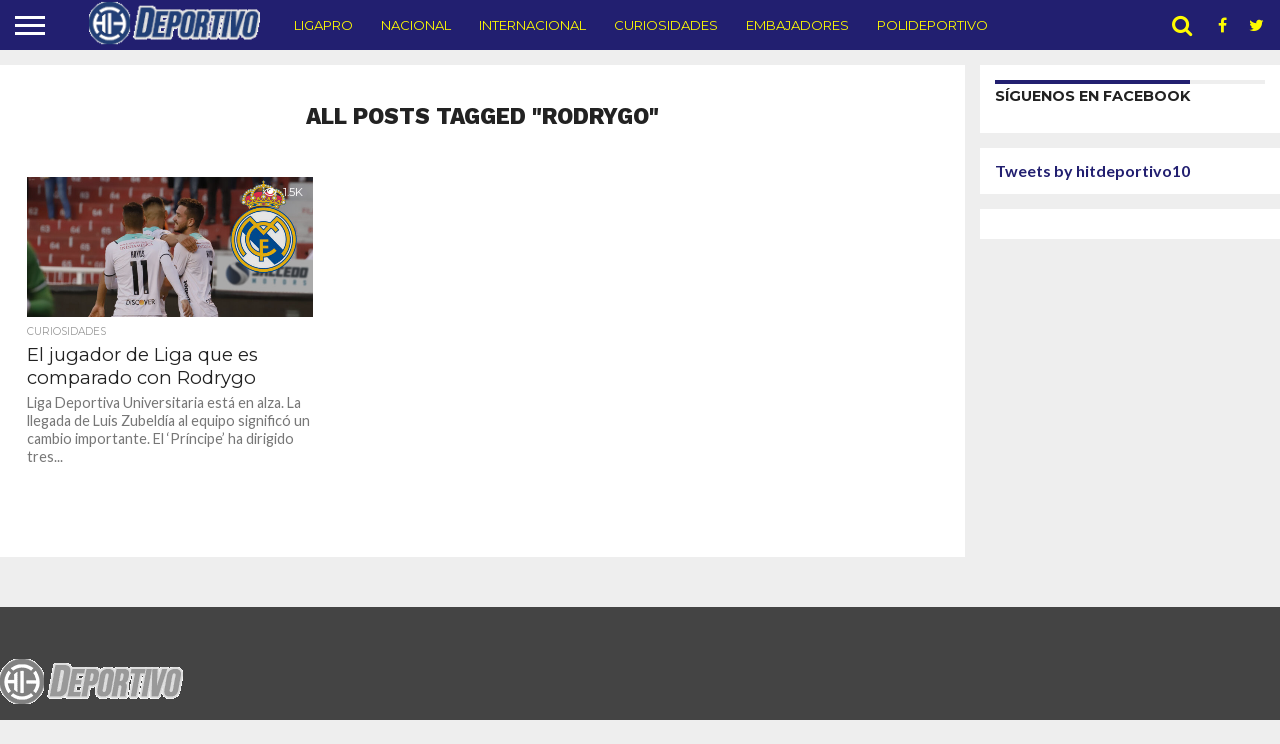

--- FILE ---
content_type: text/html; charset=UTF-8
request_url: https://hitdeportivo.com/tag/rodrygo/
body_size: 13643
content:
<!DOCTYPE html>
<html lang="es">
<head>
<meta charset="UTF-8" >
<meta name="viewport" id="viewport" content="width=device-width, initial-scale=1.0, maximum-scale=1.0, minimum-scale=1.0, user-scalable=no" />


<link rel="alternate" type="application/rss+xml" title="RSS 2.0" href="https://hitdeportivo.com/feed/" />
<link rel="alternate" type="text/xml" title="RSS .92" href="https://hitdeportivo.com/feed/rss/" />
<link rel="alternate" type="application/atom+xml" title="Atom 0.3" href="https://hitdeportivo.com/feed/atom/" />
<link rel="pingback" href="https://hitdeportivo.com/xmlrpc.php" />

<meta property="og:image" content="https://hitdeportivo.com/wp-content/uploads/2022/05/InShot_20220511_201318480-1000x600.jpg" />
<meta name="twitter:image" content="https://hitdeportivo.com/wp-content/uploads/2022/05/InShot_20220511_201318480-1000x600.jpg" />

<meta property="og:description" content="Noticias del deporte ecuatoriano e internacional&#8230; ¡De todo a nuestro estilo!" />


<meta name='robots' content='index, follow, max-image-preview:large, max-snippet:-1, max-video-preview:-1' />

	<!-- This site is optimized with the Yoast SEO plugin v26.7 - https://yoast.com/wordpress/plugins/seo/ -->
	<title>Rodrygo archivos | HIT Deportivo</title>
	<link rel="canonical" href="https://hitdeportivo.com/tag/rodrygo/" />
	<meta property="og:locale" content="es_ES" />
	<meta property="og:type" content="article" />
	<meta property="og:title" content="Rodrygo archivos | HIT Deportivo" />
	<meta property="og:url" content="https://hitdeportivo.com/tag/rodrygo/" />
	<meta property="og:site_name" content="HIT Deportivo" />
	<meta name="twitter:card" content="summary_large_image" />
	<meta name="twitter:site" content="@hitdeportivo10" />
	<script type="application/ld+json" class="yoast-schema-graph">{"@context":"https://schema.org","@graph":[{"@type":"CollectionPage","@id":"https://hitdeportivo.com/tag/rodrygo/","url":"https://hitdeportivo.com/tag/rodrygo/","name":"Rodrygo archivos | HIT Deportivo","isPartOf":{"@id":"https://hitdeportivo.com/#website"},"primaryImageOfPage":{"@id":"https://hitdeportivo.com/tag/rodrygo/#primaryimage"},"image":{"@id":"https://hitdeportivo.com/tag/rodrygo/#primaryimage"},"thumbnailUrl":"https://hitdeportivo.com/wp-content/uploads/2022/05/InShot_20220511_201318480-scaled.jpg","breadcrumb":{"@id":"https://hitdeportivo.com/tag/rodrygo/#breadcrumb"},"inLanguage":"es"},{"@type":"ImageObject","inLanguage":"es","@id":"https://hitdeportivo.com/tag/rodrygo/#primaryimage","url":"https://hitdeportivo.com/wp-content/uploads/2022/05/InShot_20220511_201318480-scaled.jpg","contentUrl":"https://hitdeportivo.com/wp-content/uploads/2022/05/InShot_20220511_201318480-scaled.jpg","width":2560,"height":1664},{"@type":"BreadcrumbList","@id":"https://hitdeportivo.com/tag/rodrygo/#breadcrumb","itemListElement":[{"@type":"ListItem","position":1,"name":"Portada","item":"https://hitdeportivo.com/"},{"@type":"ListItem","position":2,"name":"Rodrygo"}]},{"@type":"WebSite","@id":"https://hitdeportivo.com/#website","url":"https://hitdeportivo.com/","name":"HIT Deportivo","description":"Noticias del deporte ecuatoriano e internacional... ¡De todo a nuestro estilo!","potentialAction":[{"@type":"SearchAction","target":{"@type":"EntryPoint","urlTemplate":"https://hitdeportivo.com/?s={search_term_string}"},"query-input":{"@type":"PropertyValueSpecification","valueRequired":true,"valueName":"search_term_string"}}],"inLanguage":"es"}]}</script>
	<!-- / Yoast SEO plugin. -->


<link rel='dns-prefetch' href='//stats.wp.com' />
<link rel='dns-prefetch' href='//netdna.bootstrapcdn.com' />
<link rel='dns-prefetch' href='//fonts.googleapis.com' />
<link rel="alternate" type="application/rss+xml" title="HIT Deportivo &raquo; Feed" href="https://hitdeportivo.com/feed/" />
<link rel="alternate" type="application/rss+xml" title="HIT Deportivo &raquo; Feed de los comentarios" href="https://hitdeportivo.com/comments/feed/" />
<link rel="alternate" type="application/rss+xml" title="HIT Deportivo &raquo; Etiqueta Rodrygo del feed" href="https://hitdeportivo.com/tag/rodrygo/feed/" />
<!-- hitdeportivo.com is managing ads with Advanced Ads 2.0.16 – https://wpadvancedads.com/ --><script id="hitde-ready">
			window.advanced_ads_ready=function(e,a){a=a||"complete";var d=function(e){return"interactive"===a?"loading"!==e:"complete"===e};d(document.readyState)?e():document.addEventListener("readystatechange",(function(a){d(a.target.readyState)&&e()}),{once:"interactive"===a})},window.advanced_ads_ready_queue=window.advanced_ads_ready_queue||[];		</script>
		<style id='wp-img-auto-sizes-contain-inline-css' type='text/css'>
img:is([sizes=auto i],[sizes^="auto," i]){contain-intrinsic-size:3000px 1500px}
/*# sourceURL=wp-img-auto-sizes-contain-inline-css */
</style>

<style id='wp-emoji-styles-inline-css' type='text/css'>

	img.wp-smiley, img.emoji {
		display: inline !important;
		border: none !important;
		box-shadow: none !important;
		height: 1em !important;
		width: 1em !important;
		margin: 0 0.07em !important;
		vertical-align: -0.1em !important;
		background: none !important;
		padding: 0 !important;
	}
/*# sourceURL=wp-emoji-styles-inline-css */
</style>
<link rel='stylesheet' id='wp-block-library-css' href='https://hitdeportivo.com/wp-includes/css/dist/block-library/style.min.css?ver=6.9' type='text/css' media='all' />
<style id='wp-block-embed-inline-css' type='text/css'>
.wp-block-embed.alignleft,.wp-block-embed.alignright,.wp-block[data-align=left]>[data-type="core/embed"],.wp-block[data-align=right]>[data-type="core/embed"]{max-width:360px;width:100%}.wp-block-embed.alignleft .wp-block-embed__wrapper,.wp-block-embed.alignright .wp-block-embed__wrapper,.wp-block[data-align=left]>[data-type="core/embed"] .wp-block-embed__wrapper,.wp-block[data-align=right]>[data-type="core/embed"] .wp-block-embed__wrapper{min-width:280px}.wp-block-cover .wp-block-embed{min-height:240px;min-width:320px}.wp-block-embed{overflow-wrap:break-word}.wp-block-embed :where(figcaption){margin-bottom:1em;margin-top:.5em}.wp-block-embed iframe{max-width:100%}.wp-block-embed__wrapper{position:relative}.wp-embed-responsive .wp-has-aspect-ratio .wp-block-embed__wrapper:before{content:"";display:block;padding-top:50%}.wp-embed-responsive .wp-has-aspect-ratio iframe{bottom:0;height:100%;left:0;position:absolute;right:0;top:0;width:100%}.wp-embed-responsive .wp-embed-aspect-21-9 .wp-block-embed__wrapper:before{padding-top:42.85%}.wp-embed-responsive .wp-embed-aspect-18-9 .wp-block-embed__wrapper:before{padding-top:50%}.wp-embed-responsive .wp-embed-aspect-16-9 .wp-block-embed__wrapper:before{padding-top:56.25%}.wp-embed-responsive .wp-embed-aspect-4-3 .wp-block-embed__wrapper:before{padding-top:75%}.wp-embed-responsive .wp-embed-aspect-1-1 .wp-block-embed__wrapper:before{padding-top:100%}.wp-embed-responsive .wp-embed-aspect-9-16 .wp-block-embed__wrapper:before{padding-top:177.77%}.wp-embed-responsive .wp-embed-aspect-1-2 .wp-block-embed__wrapper:before{padding-top:200%}
/*# sourceURL=https://hitdeportivo.com/wp-includes/blocks/embed/style.min.css */
</style>
<style id='wp-block-group-inline-css' type='text/css'>
.wp-block-group{box-sizing:border-box}:where(.wp-block-group.wp-block-group-is-layout-constrained){position:relative}
/*# sourceURL=https://hitdeportivo.com/wp-includes/blocks/group/style.min.css */
</style>
<style id='global-styles-inline-css' type='text/css'>
:root{--wp--preset--aspect-ratio--square: 1;--wp--preset--aspect-ratio--4-3: 4/3;--wp--preset--aspect-ratio--3-4: 3/4;--wp--preset--aspect-ratio--3-2: 3/2;--wp--preset--aspect-ratio--2-3: 2/3;--wp--preset--aspect-ratio--16-9: 16/9;--wp--preset--aspect-ratio--9-16: 9/16;--wp--preset--color--black: #000000;--wp--preset--color--cyan-bluish-gray: #abb8c3;--wp--preset--color--white: #ffffff;--wp--preset--color--pale-pink: #f78da7;--wp--preset--color--vivid-red: #cf2e2e;--wp--preset--color--luminous-vivid-orange: #ff6900;--wp--preset--color--luminous-vivid-amber: #fcb900;--wp--preset--color--light-green-cyan: #7bdcb5;--wp--preset--color--vivid-green-cyan: #00d084;--wp--preset--color--pale-cyan-blue: #8ed1fc;--wp--preset--color--vivid-cyan-blue: #0693e3;--wp--preset--color--vivid-purple: #9b51e0;--wp--preset--gradient--vivid-cyan-blue-to-vivid-purple: linear-gradient(135deg,rgb(6,147,227) 0%,rgb(155,81,224) 100%);--wp--preset--gradient--light-green-cyan-to-vivid-green-cyan: linear-gradient(135deg,rgb(122,220,180) 0%,rgb(0,208,130) 100%);--wp--preset--gradient--luminous-vivid-amber-to-luminous-vivid-orange: linear-gradient(135deg,rgb(252,185,0) 0%,rgb(255,105,0) 100%);--wp--preset--gradient--luminous-vivid-orange-to-vivid-red: linear-gradient(135deg,rgb(255,105,0) 0%,rgb(207,46,46) 100%);--wp--preset--gradient--very-light-gray-to-cyan-bluish-gray: linear-gradient(135deg,rgb(238,238,238) 0%,rgb(169,184,195) 100%);--wp--preset--gradient--cool-to-warm-spectrum: linear-gradient(135deg,rgb(74,234,220) 0%,rgb(151,120,209) 20%,rgb(207,42,186) 40%,rgb(238,44,130) 60%,rgb(251,105,98) 80%,rgb(254,248,76) 100%);--wp--preset--gradient--blush-light-purple: linear-gradient(135deg,rgb(255,206,236) 0%,rgb(152,150,240) 100%);--wp--preset--gradient--blush-bordeaux: linear-gradient(135deg,rgb(254,205,165) 0%,rgb(254,45,45) 50%,rgb(107,0,62) 100%);--wp--preset--gradient--luminous-dusk: linear-gradient(135deg,rgb(255,203,112) 0%,rgb(199,81,192) 50%,rgb(65,88,208) 100%);--wp--preset--gradient--pale-ocean: linear-gradient(135deg,rgb(255,245,203) 0%,rgb(182,227,212) 50%,rgb(51,167,181) 100%);--wp--preset--gradient--electric-grass: linear-gradient(135deg,rgb(202,248,128) 0%,rgb(113,206,126) 100%);--wp--preset--gradient--midnight: linear-gradient(135deg,rgb(2,3,129) 0%,rgb(40,116,252) 100%);--wp--preset--font-size--small: 13px;--wp--preset--font-size--medium: 20px;--wp--preset--font-size--large: 36px;--wp--preset--font-size--x-large: 42px;--wp--preset--spacing--20: 0.44rem;--wp--preset--spacing--30: 0.67rem;--wp--preset--spacing--40: 1rem;--wp--preset--spacing--50: 1.5rem;--wp--preset--spacing--60: 2.25rem;--wp--preset--spacing--70: 3.38rem;--wp--preset--spacing--80: 5.06rem;--wp--preset--shadow--natural: 6px 6px 9px rgba(0, 0, 0, 0.2);--wp--preset--shadow--deep: 12px 12px 50px rgba(0, 0, 0, 0.4);--wp--preset--shadow--sharp: 6px 6px 0px rgba(0, 0, 0, 0.2);--wp--preset--shadow--outlined: 6px 6px 0px -3px rgb(255, 255, 255), 6px 6px rgb(0, 0, 0);--wp--preset--shadow--crisp: 6px 6px 0px rgb(0, 0, 0);}:where(.is-layout-flex){gap: 0.5em;}:where(.is-layout-grid){gap: 0.5em;}body .is-layout-flex{display: flex;}.is-layout-flex{flex-wrap: wrap;align-items: center;}.is-layout-flex > :is(*, div){margin: 0;}body .is-layout-grid{display: grid;}.is-layout-grid > :is(*, div){margin: 0;}:where(.wp-block-columns.is-layout-flex){gap: 2em;}:where(.wp-block-columns.is-layout-grid){gap: 2em;}:where(.wp-block-post-template.is-layout-flex){gap: 1.25em;}:where(.wp-block-post-template.is-layout-grid){gap: 1.25em;}.has-black-color{color: var(--wp--preset--color--black) !important;}.has-cyan-bluish-gray-color{color: var(--wp--preset--color--cyan-bluish-gray) !important;}.has-white-color{color: var(--wp--preset--color--white) !important;}.has-pale-pink-color{color: var(--wp--preset--color--pale-pink) !important;}.has-vivid-red-color{color: var(--wp--preset--color--vivid-red) !important;}.has-luminous-vivid-orange-color{color: var(--wp--preset--color--luminous-vivid-orange) !important;}.has-luminous-vivid-amber-color{color: var(--wp--preset--color--luminous-vivid-amber) !important;}.has-light-green-cyan-color{color: var(--wp--preset--color--light-green-cyan) !important;}.has-vivid-green-cyan-color{color: var(--wp--preset--color--vivid-green-cyan) !important;}.has-pale-cyan-blue-color{color: var(--wp--preset--color--pale-cyan-blue) !important;}.has-vivid-cyan-blue-color{color: var(--wp--preset--color--vivid-cyan-blue) !important;}.has-vivid-purple-color{color: var(--wp--preset--color--vivid-purple) !important;}.has-black-background-color{background-color: var(--wp--preset--color--black) !important;}.has-cyan-bluish-gray-background-color{background-color: var(--wp--preset--color--cyan-bluish-gray) !important;}.has-white-background-color{background-color: var(--wp--preset--color--white) !important;}.has-pale-pink-background-color{background-color: var(--wp--preset--color--pale-pink) !important;}.has-vivid-red-background-color{background-color: var(--wp--preset--color--vivid-red) !important;}.has-luminous-vivid-orange-background-color{background-color: var(--wp--preset--color--luminous-vivid-orange) !important;}.has-luminous-vivid-amber-background-color{background-color: var(--wp--preset--color--luminous-vivid-amber) !important;}.has-light-green-cyan-background-color{background-color: var(--wp--preset--color--light-green-cyan) !important;}.has-vivid-green-cyan-background-color{background-color: var(--wp--preset--color--vivid-green-cyan) !important;}.has-pale-cyan-blue-background-color{background-color: var(--wp--preset--color--pale-cyan-blue) !important;}.has-vivid-cyan-blue-background-color{background-color: var(--wp--preset--color--vivid-cyan-blue) !important;}.has-vivid-purple-background-color{background-color: var(--wp--preset--color--vivid-purple) !important;}.has-black-border-color{border-color: var(--wp--preset--color--black) !important;}.has-cyan-bluish-gray-border-color{border-color: var(--wp--preset--color--cyan-bluish-gray) !important;}.has-white-border-color{border-color: var(--wp--preset--color--white) !important;}.has-pale-pink-border-color{border-color: var(--wp--preset--color--pale-pink) !important;}.has-vivid-red-border-color{border-color: var(--wp--preset--color--vivid-red) !important;}.has-luminous-vivid-orange-border-color{border-color: var(--wp--preset--color--luminous-vivid-orange) !important;}.has-luminous-vivid-amber-border-color{border-color: var(--wp--preset--color--luminous-vivid-amber) !important;}.has-light-green-cyan-border-color{border-color: var(--wp--preset--color--light-green-cyan) !important;}.has-vivid-green-cyan-border-color{border-color: var(--wp--preset--color--vivid-green-cyan) !important;}.has-pale-cyan-blue-border-color{border-color: var(--wp--preset--color--pale-cyan-blue) !important;}.has-vivid-cyan-blue-border-color{border-color: var(--wp--preset--color--vivid-cyan-blue) !important;}.has-vivid-purple-border-color{border-color: var(--wp--preset--color--vivid-purple) !important;}.has-vivid-cyan-blue-to-vivid-purple-gradient-background{background: var(--wp--preset--gradient--vivid-cyan-blue-to-vivid-purple) !important;}.has-light-green-cyan-to-vivid-green-cyan-gradient-background{background: var(--wp--preset--gradient--light-green-cyan-to-vivid-green-cyan) !important;}.has-luminous-vivid-amber-to-luminous-vivid-orange-gradient-background{background: var(--wp--preset--gradient--luminous-vivid-amber-to-luminous-vivid-orange) !important;}.has-luminous-vivid-orange-to-vivid-red-gradient-background{background: var(--wp--preset--gradient--luminous-vivid-orange-to-vivid-red) !important;}.has-very-light-gray-to-cyan-bluish-gray-gradient-background{background: var(--wp--preset--gradient--very-light-gray-to-cyan-bluish-gray) !important;}.has-cool-to-warm-spectrum-gradient-background{background: var(--wp--preset--gradient--cool-to-warm-spectrum) !important;}.has-blush-light-purple-gradient-background{background: var(--wp--preset--gradient--blush-light-purple) !important;}.has-blush-bordeaux-gradient-background{background: var(--wp--preset--gradient--blush-bordeaux) !important;}.has-luminous-dusk-gradient-background{background: var(--wp--preset--gradient--luminous-dusk) !important;}.has-pale-ocean-gradient-background{background: var(--wp--preset--gradient--pale-ocean) !important;}.has-electric-grass-gradient-background{background: var(--wp--preset--gradient--electric-grass) !important;}.has-midnight-gradient-background{background: var(--wp--preset--gradient--midnight) !important;}.has-small-font-size{font-size: var(--wp--preset--font-size--small) !important;}.has-medium-font-size{font-size: var(--wp--preset--font-size--medium) !important;}.has-large-font-size{font-size: var(--wp--preset--font-size--large) !important;}.has-x-large-font-size{font-size: var(--wp--preset--font-size--x-large) !important;}
/*# sourceURL=global-styles-inline-css */
</style>

<style id='classic-theme-styles-inline-css' type='text/css'>
/*! This file is auto-generated */
.wp-block-button__link{color:#fff;background-color:#32373c;border-radius:9999px;box-shadow:none;text-decoration:none;padding:calc(.667em + 2px) calc(1.333em + 2px);font-size:1.125em}.wp-block-file__button{background:#32373c;color:#fff;text-decoration:none}
/*# sourceURL=/wp-includes/css/classic-themes.min.css */
</style>
<link rel='stylesheet' id='mvp-reset-css' href='https://hitdeportivo.com/wp-content/themes/flex-mag/css/reset.css?ver=6.9' type='text/css' media='all' />
<link rel='stylesheet' id='mvp-fontawesome-css' href='//netdna.bootstrapcdn.com/font-awesome/4.7.0/css/font-awesome.css?ver=6.9' type='text/css' media='all' />
<link rel='stylesheet' id='mvp-style-css' href='https://hitdeportivo.com/wp-content/themes/flex-mag/style.css?ver=6.9' type='text/css' media='all' />
<link rel='stylesheet' id='mvp-fonts-css' href='//fonts.googleapis.com/css?family=Oswald%3A400%2C700%7CLato%3A400%2C700%7CWork+Sans%3A900%7CMontserrat%3A400%2C700%7COpen+Sans%3A800%7CPlayfair+Display%3A400%2C700%2C900%7CQuicksand%7CRaleway%3A200%2C400%2C700%7CRoboto+Slab%3A400%2C700%7CWork+Sans%3A100%2C200%2C300%2C400%2C500%2C600%2C700%2C800%2C900%7CMontserrat%3A100%2C200%2C300%2C400%2C500%2C600%2C700%2C800%2C900%7CWork+Sans%3A100%2C200%2C300%2C400%2C500%2C600%2C700%2C800%2C900%7CLato%3A100%2C200%2C300%2C400%2C500%2C600%2C700%2C800%2C900%7CMontserrat%3A100%2C200%2C300%2C400%2C500%2C600%2C700%2C800%2C900%26subset%3Dlatin%2Clatin-ext%2Ccyrillic%2Ccyrillic-ext%2Cgreek-ext%2Cgreek%2Cvietnamese' type='text/css' media='all' />
<link rel='stylesheet' id='mvp-media-queries-css' href='https://hitdeportivo.com/wp-content/themes/flex-mag/css/media-queries.css?ver=6.9' type='text/css' media='all' />
<script type="text/javascript" src="https://hitdeportivo.com/wp-includes/js/jquery/jquery.min.js?ver=3.7.1" id="jquery-core-js"></script>
<script type="text/javascript" src="https://hitdeportivo.com/wp-includes/js/jquery/jquery-migrate.min.js?ver=3.4.1" id="jquery-migrate-js"></script>
<link rel="https://api.w.org/" href="https://hitdeportivo.com/wp-json/" /><link rel="alternate" title="JSON" type="application/json" href="https://hitdeportivo.com/wp-json/wp/v2/tags/538" /><link rel="EditURI" type="application/rsd+xml" title="RSD" href="https://hitdeportivo.com/xmlrpc.php?rsd" />
<meta name="generator" content="WordPress 6.9" />
<meta name="generator" content="performance-lab 4.0.1; plugins: ">
	<style>img#wpstats{display:none}</style>
		
<style type='text/css'>

#wallpaper {
	background: url() no-repeat 50% 0;
	}
body,
.blog-widget-text p,
.feat-widget-text p,
.post-info-right,
span.post-excerpt,
span.feat-caption,
span.soc-count-text,
#content-main p,
#commentspopup .comments-pop,
.archive-list-text p,
.author-box-bot p,
#post-404 p,
.foot-widget,
#home-feat-text p,
.feat-top2-left-text p,
.feat-wide1-text p,
.feat-wide4-text p,
#content-main table,
.foot-copy p,
.video-main-text p {
	font-family: 'Lato', sans-serif;
	}

a,
a:visited,
.post-info-name a {
	color: #221f70;
	}

a:hover {
	color: #999999;
	}

.fly-but-wrap,
span.feat-cat,
span.post-head-cat,
.prev-next-text a,
.prev-next-text a:visited,
.prev-next-text a:hover {
	background: #221f70;
	}

.fly-but-wrap {
	background: #221f70;
	}

.fly-but-wrap span {
	background: #ffffff;
	}

.woocommerce .star-rating span:before {
	color: #221f70;
	}

.woocommerce .widget_price_filter .ui-slider .ui-slider-range,
.woocommerce .widget_price_filter .ui-slider .ui-slider-handle {
	background-color: #221f70;
	}

.woocommerce span.onsale,
.woocommerce #respond input#submit.alt,
.woocommerce a.button.alt,
.woocommerce button.button.alt,
.woocommerce input.button.alt,
.woocommerce #respond input#submit.alt:hover,
.woocommerce a.button.alt:hover,
.woocommerce button.button.alt:hover,
.woocommerce input.button.alt:hover {
	background-color: #221f70;
	}

span.post-header {
	border-top: 4px solid #221f70;
	}

#main-nav-wrap,
nav.main-menu-wrap,
.nav-logo,
.nav-right-wrap,
.nav-menu-out,
.nav-logo-out,
#head-main-top {
	-webkit-backface-visibility: hidden;
	background: #221f70;
	}

nav.main-menu-wrap ul li a,
.nav-menu-out:hover ul li:hover a,
.nav-menu-out:hover span.nav-search-but:hover i,
.nav-menu-out:hover span.nav-soc-but:hover i,
span.nav-search-but i,
span.nav-soc-but i {
	color: #fffb00;
	}

.nav-menu-out:hover li.menu-item-has-children:hover a:after,
nav.main-menu-wrap ul li.menu-item-has-children a:after {
	border-color: #fffb00 transparent transparent transparent;
	}

.nav-menu-out:hover ul li a,
.nav-menu-out:hover span.nav-search-but i,
.nav-menu-out:hover span.nav-soc-but i {
	color: #fffb00;
	}

.nav-menu-out:hover li.menu-item-has-children a:after {
	border-color: #fffb00 transparent transparent transparent;
	}

.nav-menu-out:hover ul li ul.mega-list li a,
.side-list-text p,
.row-widget-text p,
.blog-widget-text h2,
.feat-widget-text h2,
.archive-list-text h2,
h2.author-list-head a,
.mvp-related-text a {
	color: #222222;
	}

ul.mega-list li:hover a,
ul.side-list li:hover .side-list-text p,
ul.row-widget-list li:hover .row-widget-text p,
ul.blog-widget-list li:hover .blog-widget-text h2,
.feat-widget-wrap:hover .feat-widget-text h2,
ul.archive-list li:hover .archive-list-text h2,
ul.archive-col-list li:hover .archive-list-text h2,
h2.author-list-head a:hover,
.mvp-related-posts ul li:hover .mvp-related-text a {
	color: #999999 !important;
	}

span.more-posts-text,
a.inf-more-but,
#comments-button a,
#comments-button span.comment-but-text {
	border: 1px solid #221f70;
	}

span.more-posts-text,
a.inf-more-but,
#comments-button a,
#comments-button span.comment-but-text {
	color: #221f70 !important;
	}

#comments-button a:hover,
#comments-button span.comment-but-text:hover,
a.inf-more-but:hover,
span.more-posts-text:hover {
	background: #221f70;
	}

nav.main-menu-wrap ul li a,
ul.col-tabs li a,
nav.fly-nav-menu ul li a,
.foot-menu .menu li a {
	font-family: 'Montserrat', sans-serif;
	}

.feat-top2-right-text h2,
.side-list-text p,
.side-full-text p,
.row-widget-text p,
.feat-widget-text h2,
.blog-widget-text h2,
.prev-next-text a,
.prev-next-text a:visited,
.prev-next-text a:hover,
span.post-header,
.archive-list-text h2,
#woo-content h1.page-title,
.woocommerce div.product .product_title,
.woocommerce ul.products li.product h3,
.video-main-text h2,
.mvp-related-text a {
	font-family: 'Montserrat', sans-serif;
	}

.feat-wide-sub-text h2,
#home-feat-text h2,
.feat-top2-left-text h2,
.feat-wide1-text h2,
.feat-wide4-text h2,
.feat-wide5-text h2,
h1.post-title,
#content-main h1.post-title,
#post-404 h1,
h1.post-title-wide,
#content-main blockquote p,
#commentspopup #content-main h1 {
	font-family: 'Work Sans', sans-serif;
	}

h3.home-feat-title,
h3.side-list-title,
#infscr-loading,
.score-nav-menu select,
h1.cat-head,
h1.arch-head,
h2.author-list-head,
h3.foot-head,
.woocommerce ul.product_list_widget span.product-title,
.woocommerce ul.product_list_widget li a,
.woocommerce #reviews #comments ol.commentlist li .comment-text p.meta,
.woocommerce .related h2,
.woocommerce div.product .woocommerce-tabs .panel h2,
.woocommerce div.product .product_title,
#content-main h1,
#content-main h2,
#content-main h3,
#content-main h4,
#content-main h5,
#content-main h6 {
	font-family: 'Work Sans', sans-serif;
	}

</style>
	
<style type="text/css">


.post-cont-out,
.post-cont-in {
	margin-right: 0;
	}

.nav-links {
	display: none;
	}







	

</style>

<meta name="bmi-version" content="2.0.0" /><style type="text/css" id="custom-background-css">
body.custom-background { background-color: #eeeeee; }
</style>
	      <script defer type="text/javascript" id="bmip-js-inline-remove-js">
        function objectToQueryString(obj){
          return Object.keys(obj).map(key => key + '=' + obj[key]).join('&');
        }

        function globalBMIKeepAlive() {
          let xhr = new XMLHttpRequest();
          let data = { action: "bmip_keepalive", token: "bmip", f: "refresh" };
          let url = 'https://hitdeportivo.com/wp-admin/admin-ajax.php' + '?' + objectToQueryString(data);
          xhr.open('POST', url, true);
          xhr.setRequestHeader("X-Requested-With", "XMLHttpRequest");
          xhr.onreadystatechange = function () {
            if (xhr.readyState === 4) {
              let response;
              if (response = JSON.parse(xhr.responseText)) {
                if (typeof response.status != 'undefined' && response.status === 'success') {
                  //setTimeout(globalBMIKeepAlive, 3000);
                } else {
                  //setTimeout(globalBMIKeepAlive, 20000);
                }
              }
            }
          };

          xhr.send(JSON.stringify(data));
        }

        document.querySelector('#bmip-js-inline-remove-js').remove();
      </script>
      <link rel="icon" href="https://hitdeportivo.com/wp-content/uploads/2021/12/cropped-PIX-HD-LOGO-32x32.png" sizes="32x32" />
<link rel="icon" href="https://hitdeportivo.com/wp-content/uploads/2021/12/cropped-PIX-HD-LOGO-192x192.png" sizes="192x192" />
<link rel="apple-touch-icon" href="https://hitdeportivo.com/wp-content/uploads/2021/12/cropped-PIX-HD-LOGO-180x180.png" />
<meta name="msapplication-TileImage" content="https://hitdeportivo.com/wp-content/uploads/2021/12/cropped-PIX-HD-LOGO-270x270.png" />

</head>

<body class="archive tag tag-rodrygo tag-538 custom-background wp-embed-responsive wp-theme-flex-mag">
	<div id="site" class="left relative">
		<div id="site-wrap" class="left relative">
						<div id="fly-wrap">
	<div class="fly-wrap-out">
		<div class="fly-side-wrap">
			<ul class="fly-bottom-soc left relative">
									<li class="fb-soc">
						<a href="https://www.facebook.com/hitdeportivo10" target="_blank">
						<i class="fa fa-facebook-square fa-2"></i>
						</a>
					</li>
													<li class="twit-soc">
						<a href="https://www.twitter.com/hitdeportivo10" target="_blank">
						<i class="fa fa-twitter fa-2"></i>
						</a>
					</li>
																	<li class="inst-soc">
						<a href="https://www.instagram.com/hitdeportivo10" target="_blank">
						<i class="fa fa-instagram fa-2"></i>
						</a>
					</li>
																									<li class="rss-soc">
						<a href="https://hitdeportivo.com/feed/rss/" target="_blank">
						<i class="fa fa-rss fa-2"></i>
						</a>
					</li>
							</ul>
		</div><!--fly-side-wrap-->
		<div class="fly-wrap-in">
			<div id="fly-menu-wrap">
				<nav class="fly-nav-menu left relative">
					<div class="menu-menu-lateral-container"><ul id="menu-menu-lateral" class="menu"><li id="menu-item-2610" class="menu-item menu-item-type-taxonomy menu-item-object-category menu-item-has-children menu-item-2610"><a href="https://hitdeportivo.com/category/ligapro/">LigaPro</a>
<ul class="sub-menu">
	<li id="menu-item-2611" class="menu-item menu-item-type-taxonomy menu-item-object-category menu-item-2611"><a href="https://hitdeportivo.com/category/curiosidades/">Curiosidades</a></li>
	<li id="menu-item-2636" class="menu-item menu-item-type-taxonomy menu-item-object-category menu-item-2636"><a href="https://hitdeportivo.com/category/opinion/">Opinión HIT</a></li>
</ul>
</li>
<li id="menu-item-2613" class="menu-item menu-item-type-taxonomy menu-item-object-category menu-item-2613"><a href="https://hitdeportivo.com/category/nacional/">Nacional</a></li>
<li id="menu-item-2614" class="menu-item menu-item-type-taxonomy menu-item-object-category menu-item-2614"><a href="https://hitdeportivo.com/category/internacional/">Internacional</a></li>
<li id="menu-item-2612" class="menu-item menu-item-type-taxonomy menu-item-object-category menu-item-2612"><a href="https://hitdeportivo.com/category/embajadores/">Embajadores</a></li>
<li id="menu-item-2615" class="menu-item menu-item-type-taxonomy menu-item-object-category menu-item-2615"><a href="https://hitdeportivo.com/category/polideportivo/">Polideportivo</a></li>
<li id="menu-item-2616" class="menu-item menu-item-type-post_type menu-item-object-page menu-item-privacy-policy menu-item-has-children menu-item-2616"><a rel="privacy-policy" href="https://hitdeportivo.com/politicas-privacidad/">Políticas de Privacidad</a>
<ul class="sub-menu">
	<li id="menu-item-2620" class="menu-item menu-item-type-post_type menu-item-object-page menu-item-2620"><a href="https://hitdeportivo.com/politica-de-cookies/">Política de Cookies</a></li>
	<li id="menu-item-2617" class="menu-item menu-item-type-post_type menu-item-object-page menu-item-2617"><a href="https://hitdeportivo.com/aviso-legal/">Aviso Legal</a></li>
</ul>
</li>
<li id="menu-item-2618" class="menu-item menu-item-type-post_type menu-item-object-page menu-item-2618"><a href="https://hitdeportivo.com/contacto-hit/">Contacto HIT</a></li>
<li id="menu-item-2619" class="menu-item menu-item-type-post_type menu-item-object-page menu-item-has-children menu-item-2619"><a href="https://hitdeportivo.com/equipo-hit/">Equipo HIT</a>
<ul class="sub-menu">
	<li id="menu-item-2621" class="menu-item menu-item-type-post_type menu-item-object-page menu-item-2621"><a href="https://hitdeportivo.com/redactores/">Redactores</a></li>
</ul>
</li>
</ul></div>				</nav>
			</div><!--fly-menu-wrap-->
		</div><!--fly-wrap-in-->
	</div><!--fly-wrap-out-->
</div><!--fly-wrap-->			<div id="head-main-wrap" class="left relative">
				<div id="head-main-top" class="left relative">
																																									</div><!--head-main-top-->
				<div id="main-nav-wrap">
					<div class="nav-out">
						<div class="nav-in">
							<div id="main-nav-cont" class="left" itemscope itemtype="http://schema.org/Organization">
								<div class="nav-logo-out">
									<div class="nav-left-wrap left relative">
										<div class="fly-but-wrap left relative">
											<span></span>
											<span></span>
											<span></span>
											<span></span>
										</div><!--fly-but-wrap-->
																					<div class="nav-logo left">
																									<a itemprop="url" href="https://hitdeportivo.com/"><img itemprop="logo" src="https://hitdeportivo.com/wp-content/uploads/2024/02/LOGO-SUP-HD-WEB-1-4.png" alt="HIT Deportivo" data-rjs="2" /></a>
																																					<h2 class="mvp-logo-title">HIT Deportivo</h2>
																							</div><!--nav-logo-->
																			</div><!--nav-left-wrap-->
									<div class="nav-logo-in">
										<div class="nav-menu-out">
											<div class="nav-menu-in">
												<nav class="main-menu-wrap left">
													<div class="menu-menu-principal-container"><ul id="menu-menu-principal" class="menu"><li id="menu-item-167" class="menu-item menu-item-type-taxonomy menu-item-object-category menu-item-167"><a href="https://hitdeportivo.com/category/ligapro/">LigaPro</a></li>
<li id="menu-item-166" class="menu-item menu-item-type-taxonomy menu-item-object-category menu-item-166"><a href="https://hitdeportivo.com/category/nacional/">Nacional</a></li>
<li id="menu-item-169" class="menu-item menu-item-type-taxonomy menu-item-object-category menu-item-169"><a href="https://hitdeportivo.com/category/internacional/">Internacional</a></li>
<li id="menu-item-170" class="mega-dropdown menu-item menu-item-type-taxonomy menu-item-object-category menu-item-170"><a href="https://hitdeportivo.com/category/curiosidades/">Curiosidades</a><div class="mega-dropdown"><ul class="mega-list"><li><a href="https://hitdeportivo.com/2023/09/19/destrozo-a-liga-de-quito-mando-un-mensaje-y-presumio-sus-lujos/"><div class="mega-img"><img width="300" height="180" src="https://hitdeportivo.com/wp-content/uploads/2023/09/InShot_20230918_210550151-400x240.webp" class="unlazy wp-post-image" alt="" decoding="async" srcset="https://hitdeportivo.com/wp-content/uploads/2023/09/InShot_20230918_210550151-400x240.webp 400w, https://hitdeportivo.com/wp-content/uploads/2023/09/InShot_20230918_210550151-1000x600.webp 1000w" sizes="(max-width: 300px) 100vw, 300px" /></div>Destrozó a Liga de Quito, mandó un mensaje y presumió sus lujos</a></li><li><a href="https://hitdeportivo.com/2023/09/06/byron-castillo-respondio-a-las-criticas-por-la-seleccion-de-ecuador-y-su-pasado-en-barcelona-sc/"><div class="mega-img"><img width="300" height="180" src="https://hitdeportivo.com/wp-content/uploads/2023/09/InShot_20230905_190621714-400x240.webp" class="unlazy wp-post-image" alt="" decoding="async" srcset="https://hitdeportivo.com/wp-content/uploads/2023/09/InShot_20230905_190621714-400x240.webp 400w, https://hitdeportivo.com/wp-content/uploads/2023/09/InShot_20230905_190621714-1000x600.webp 1000w" sizes="(max-width: 300px) 100vw, 300px" /></div>Byron Castillo respondió a las críticas por la selección de Ecuador y su pasado en Barcelona SC</a></li><li><a href="https://hitdeportivo.com/2023/09/05/salio-por-la-puerta-de-atras-de-barcelona-y-ahora-brahian-aleman-jugara-en-exotico-destino/"><div class="mega-img"><img width="300" height="180" src="https://hitdeportivo.com/wp-content/uploads/2023/09/aleman-862x517-1-400x240.webp" class="unlazy wp-post-image" alt="" decoding="async" srcset="https://hitdeportivo.com/wp-content/uploads/2023/09/aleman-862x517-1-400x240.webp 400w, https://hitdeportivo.com/wp-content/uploads/2023/09/aleman-862x517-1-300x180.webp 300w, https://hitdeportivo.com/wp-content/uploads/2023/09/aleman-862x517-1-768x461.webp 768w, https://hitdeportivo.com/wp-content/uploads/2023/09/aleman-862x517-1-jpg.webp 862w" sizes="(max-width: 300px) 100vw, 300px" /></div>Salió por la puerta de atrás de Barcelona y ahora Brahian Alemán jugará en exótico destino</a></li><li><a href="https://hitdeportivo.com/2023/09/05/sale-al-descubierto-lo-que-damian-diaz-le-dijo-al-arbitro-en-el-cumbaya-vs-barcelona/"><div class="mega-img"><img width="300" height="180" src="https://hitdeportivo.com/wp-content/uploads/2023/09/IMG_20230904_203606-400x240.webp" class="unlazy wp-post-image" alt="" decoding="async" srcset="https://hitdeportivo.com/wp-content/uploads/2023/09/IMG_20230904_203606-400x240.webp 400w, https://hitdeportivo.com/wp-content/uploads/2023/09/IMG_20230904_203606-1000x600.webp 1000w" sizes="(max-width: 300px) 100vw, 300px" /></div>Sale al descubierto lo que Damián Díaz le dijo al árbitro en el Cumbayá vs.Barcelona</a></li><li><a href="https://hitdeportivo.com/2023/08/04/el-jugador-de-liga-que-decepciono-ante-nublense-por-copa-sudamericana/"><div class="mega-img"><img width="300" height="180" src="https://hitdeportivo.com/wp-content/uploads/2023/08/20230803_201601-400x240.webp" class="unlazy wp-post-image" alt="" decoding="async" srcset="https://hitdeportivo.com/wp-content/uploads/2023/08/20230803_201601-400x240.webp 400w, https://hitdeportivo.com/wp-content/uploads/2023/08/20230803_201601-1000x600.webp 1000w" sizes="(max-width: 300px) 100vw, 300px" /></div>El jugador de Liga que decepcionó ante Ñublense por Copa Sudamericana</a></li></ul></div></li>
<li id="menu-item-1959" class="menu-item menu-item-type-taxonomy menu-item-object-category menu-item-1959"><a href="https://hitdeportivo.com/category/embajadores/">Embajadores</a></li>
<li id="menu-item-168" class="mega-dropdown menu-item menu-item-type-taxonomy menu-item-object-category menu-item-168"><a href="https://hitdeportivo.com/category/polideportivo/">Polideportivo</a><div class="mega-dropdown"><ul class="mega-list"><li><a href="https://hitdeportivo.com/2024/02/27/honor-presenta-una-nueva-tecno/"><div class="mega-img"><img width="300" height="180" src="https://hitdeportivo.com/wp-content/uploads/2024/02/WhatsApp-Image-2024-02-26-at-15.24.35-300x180.webp" class="unlazy wp-post-image" alt="" decoding="async" srcset="https://hitdeportivo.com/wp-content/uploads/2024/02/WhatsApp-Image-2024-02-26-at-15.24.35-300x180.webp 300w, https://hitdeportivo.com/wp-content/uploads/2024/02/WhatsApp-Image-2024-02-26-at-15.24.35-1000x600.webp 1000w, https://hitdeportivo.com/wp-content/uploads/2024/02/WhatsApp-Image-2024-02-26-at-15.24.35-450x270.webp 450w" sizes="(max-width: 300px) 100vw, 300px" /></div>HONOR presenta una nueva estrategia potenciada por IA en el MWC 2024</a></li><li><a href="https://hitdeportivo.com/2023/11/17/regresa-la-carrera-mas-extrema-de-sudamerica-ukupacha/"><div class="mega-img"><img width="300" height="180" src="https://hitdeportivo.com/wp-content/uploads/2023/11/UKUPACHA-2023-400x240.webp" class="unlazy wp-post-image" alt="" decoding="async" srcset="https://hitdeportivo.com/wp-content/uploads/2023/11/UKUPACHA-2023-400x240.webp 400w, https://hitdeportivo.com/wp-content/uploads/2023/11/UKUPACHA-2023-1000x600.webp 1000w" sizes="(max-width: 300px) 100vw, 300px" /></div>Regresa la carrera más extrema de Sudamérica: Ukupacha</a></li><li><a href="https://hitdeportivo.com/2023/09/22/volkswagen-lanza-nueva-coleccion-de-autos-tres-modelos-innovadores/"><div class="mega-img"><img width="300" height="180" src="https://hitdeportivo.com/wp-content/uploads/2023/09/IMG-20230922-WA0013-400x240.webp" class="unlazy wp-post-image" alt="" decoding="async" srcset="https://hitdeportivo.com/wp-content/uploads/2023/09/IMG-20230922-WA0013-400x240.webp 400w, https://hitdeportivo.com/wp-content/uploads/2023/09/IMG-20230922-WA0013-1000x600.webp 1000w" sizes="(max-width: 300px) 100vw, 300px" /></div>Volkswagen lanza nueva colección de autos: tres modelos innovadores</a></li><li><a href="https://hitdeportivo.com/2023/08/10/huairasinchi-2023-chispitas-team-fue-el-equipo-ganador-en-la-categoria-aventura-mixta/"><div class="mega-img"><img width="300" height="180" src="https://hitdeportivo.com/wp-content/uploads/2023/08/IMG_20230808_191451_edit_121993578696488-400x240.webp" class="unlazy wp-post-image" alt="" decoding="async" srcset="https://hitdeportivo.com/wp-content/uploads/2023/08/IMG_20230808_191451_edit_121993578696488-400x240.webp 400w, https://hitdeportivo.com/wp-content/uploads/2023/08/IMG_20230808_191451_edit_121993578696488-1000x600.webp 1000w" sizes="(max-width: 300px) 100vw, 300px" /></div>Huairasinchi Imptek 2023: Chispitas Team fue el equipo ganador en la categoría Aventura Mixta</a></li><li><a href="https://hitdeportivo.com/2023/06/24/5948/"><div class="mega-img"><img width="300" height="180" src="https://hitdeportivo.com/wp-content/uploads/2023/06/IMG-20230623-WA0006-400x240.jpg" class="unlazy wp-post-image" alt="" decoding="async" srcset="https://hitdeportivo.com/wp-content/uploads/2023/06/IMG-20230623-WA0006-400x240.jpg 400w, https://hitdeportivo.com/wp-content/uploads/2023/06/IMG-20230623-WA0006-1000x600.jpg 1000w" sizes="(max-width: 300px) 100vw, 300px" /></div>5 motivos para correr</a></li></ul></div></li>
</ul></div>												</nav>
											</div><!--nav-menu-in-->
											<div class="nav-right-wrap relative">
												<div class="nav-search-wrap left relative">
													<span class="nav-search-but left"><i class="fa fa-search fa-2"></i></span>
													<div class="search-fly-wrap">
														<form method="get" id="searchform" action="https://hitdeportivo.com/">
	<input type="text" name="s" id="s" value="Type search term and press enter" onfocus='if (this.value == "Type search term and press enter") { this.value = ""; }' onblur='if (this.value == "") { this.value = "Type search term and press enter"; }' />
	<input type="hidden" id="searchsubmit" value="Search" />
</form>													</div><!--search-fly-wrap-->
												</div><!--nav-search-wrap-->
																									<a href="www.facebook.com/hitdeportivo10" target="_blank">
													<span class="nav-soc-but"><i class="fa fa-facebook fa-2"></i></span>
													</a>
																																					<a href="www.twitter.com/hitdeportivo10" target="_blank">
													<span class="nav-soc-but"><i class="fa fa-twitter fa-2"></i></span>
													</a>
																							</div><!--nav-right-wrap-->
										</div><!--nav-menu-out-->
									</div><!--nav-logo-in-->
								</div><!--nav-logo-out-->
							</div><!--main-nav-cont-->
						</div><!--nav-in-->
					</div><!--nav-out-->
				</div><!--main-nav-wrap-->
			</div><!--head-main-wrap-->
										<div id="body-main-wrap" class="left relative">
															<div class="body-main-out relative">
					<div class="body-main-in">
						<div id="body-main-cont" class="left relative">
																		<div id="home-main-wrap" class="left relative">
	<div class="home-wrap-out1">
		<div class="home-wrap-in1">
			<div id="home-left-wrap" class="left relative">
				<div id="home-left-col" class="relative">
					<div id="home-mid-wrap" class="left relative">
						<div id="archive-list-wrap" class="left relative">
							<h1 class="arch-head">All posts tagged "Rodrygo"</h1>															<ul class="archive-col-list left relative infinite-content">
																									<li class="infinite-post">
																						<a href="https://hitdeportivo.com/2022/05/12/el-jugador-de-liga-que-es-comparado-con-rodrygo/" rel="bookmark" title="El jugador de Liga que es comparado con Rodrygo">
											<div class="archive-list-out">
												<div class="archive-list-img left relative">
													<img width="415" height="270" src="https://hitdeportivo.com/wp-content/uploads/2022/05/InShot_20220511_201318480-scaled.jpg" class="reg-img wp-post-image" alt="" decoding="async" loading="lazy" srcset="https://hitdeportivo.com/wp-content/uploads/2022/05/InShot_20220511_201318480-scaled.jpg 2560w, https://hitdeportivo.com/wp-content/uploads/2022/05/InShot_20220511_201318480-300x195.jpg 300w, https://hitdeportivo.com/wp-content/uploads/2022/05/InShot_20220511_201318480-1024x666.jpg 1024w, https://hitdeportivo.com/wp-content/uploads/2022/05/InShot_20220511_201318480-768x499.jpg 768w, https://hitdeportivo.com/wp-content/uploads/2022/05/InShot_20220511_201318480-1536x999.jpg 1536w, https://hitdeportivo.com/wp-content/uploads/2022/05/InShot_20220511_201318480-2048x1332.jpg 2048w" sizes="auto, (max-width: 415px) 100vw, 415px" />													<img width="80" height="80" src="https://hitdeportivo.com/wp-content/uploads/2022/05/InShot_20220511_201318480-80x80.jpg" class="mob-img wp-post-image" alt="" decoding="async" loading="lazy" srcset="https://hitdeportivo.com/wp-content/uploads/2022/05/InShot_20220511_201318480-80x80.jpg 80w, https://hitdeportivo.com/wp-content/uploads/2022/05/InShot_20220511_201318480-150x150.jpg 150w" sizes="auto, (max-width: 80px) 100vw, 80px" />																											<div class="feat-info-wrap">
															<div class="feat-info-views">
																<i class="fa fa-eye fa-2"></i> <span class="feat-info-text">1.5K</span>
															</div><!--feat-info-views-->
																													</div><!--feat-info-wrap-->
																																						</div><!--archive-list-img-->
												<div class="archive-list-in">
													<div class="archive-list-text left relative">
														<span class="side-list-cat">Curiosidades</span>
														<h2>El jugador de Liga que es comparado con Rodrygo</h2>
														<p>Liga Deportiva Universitaria está en alza. La llegada de Luis Zubeldía al equipo significó un cambio importante. El &#8216;Príncipe&#8217; ha dirigido tres...</p>
													</div><!--archive-list-text-->
												</div><!--archive-list-in-->
											</div><!--archive-list-out-->
											</a>
																					</li>
															</ul>
															<a href="#" class="inf-more-but">More Posts</a>
														<div class="nav-links">
															</div><!--nav-links-->
						</div><!--archive-list-wrap-->
					</div><!--home-mid-wrap-->
				</div><!--home-left-col-->
			</div><!--home-left-wrap-->
		</div><!--home-wrap-in1-->
		<div id="arch-right-col" class="relative">
			<div id="sidebar-wrap" class="left relative theiaStickySidebar">
						<div id="mvp_facebook_widget-5" class="side-widget mvp_facebook_widget"><h4 class="post-header"><span class="post-header">Síguenos en Facebook</span></h4>			<div class="fb-page" data-href="http://www.facebook.com/hitdeportivo10" data-small-header="true" data-adapt-container-width="true" data-hide-cover="false" data-show-facepile="true" data-show-posts="true"><div class="fb-xfbml-parse-ignore"></div></div>
			<div id="fb-root"></div>
<script>(function(d, s, id) {
  var js, fjs = d.getElementsByTagName(s)[0];
  if (d.getElementById(id)) return;
  js = d.createElement(s); js.id = id;
  js.src = "//connect.facebook.net/en_US/sdk.js#xfbml=1&version=v2.4";
  fjs.parentNode.insertBefore(js, fjs);
}(document, 'script', 'facebook-jssdk'));</script>
		</div><div id="block-3" class="side-widget widget_block">
<div class="wp-block-group"><div class="wp-block-group__inner-container is-layout-flow wp-block-group-is-layout-flow">
<figure class="wp-block-embed is-type-rich is-provider-twitter wp-block-embed-twitter"><div class="wp-block-embed__wrapper">
<a class="twitter-timeline" data-width="1000" data-height="1000" data-dnt="true" href="https://twitter.com/hitdeportivo10?ref_src=twsrc%5Etfw">Tweets by hitdeportivo10</a><script async src="https://platform.twitter.com/widgets.js" charset="utf-8"></script>
</div></figure>
</div></div>
</div><div id="block-4" class="side-widget widget_block">
<div class="wp-block-group"><div class="wp-block-group__inner-container is-layout-flow wp-block-group-is-layout-flow"></div></div>
</div>			</div><!--sidebar-wrap-->		</div><!--home-right-col-->
	</div><!--home-wrap-out1-->
</div><!--home-main-wrap-->
											</div><!--body-main-cont-->
				</div><!--body-main-in-->
			</div><!--body-main-out-->
		</div><!--body-main-wrap-->
			<footer id="foot-wrap" class="left relative">
				<div id="foot-top-wrap" class="left relative">
					<div class="body-main-out relative">
						<div class="body-main-in">
							<div id="foot-widget-wrap" class="left relative">
																	<div class="foot-widget left relative">
																					<div class="foot-logo left realtive">
												<img src="https://hitdeportivo.com/wp-content/uploads/2024/02/Hit-Deportivo_Logo-Footer-1-1-3.png" alt="HIT Deportivo" data-rjs="2" />
											</div><!--foot-logo-->
																				<div class="foot-info-text left relative">
											Toda la información del mundo del deporte lo encuentras aquí en HIT Deportivo, a nuestro estilo. A un clic.										</div><!--footer-info-text-->
										<div class="foot-soc left relative">
											<ul class="foot-soc-list relative">
																									<li class="foot-soc-fb">
														<a href="https://www.facebook.com/hitdeportivo10" target="_blank"><i class="fa fa-facebook-square fa-2"></i></a>
													</li>
																																					<li class="foot-soc-twit">
														<a href="https://www.twitter.com/hitdeportivo10" target="_blank"><i class="fa fa-twitter-square fa-2"></i></a>
													</li>
																																																	<li class="foot-soc-inst">
														<a href="https://www.instagram.com/hitdeportivo10" target="_blank"><i class="fa fa-instagram fa-2"></i></a>
													</li>
																																																																									<li class="foot-soc-rss">
														<a href="https://hitdeportivo.com/feed/rss/" target="_blank"><i class="fa fa-rss-square fa-2"></i></a>
													</li>
																							</ul>
										</div><!--foot-soc-->
									</div><!--foot-widget-->
																							</div><!--foot-widget-wrap-->
						</div><!--body-main-in-->
					</div><!--body-main-out-->
				</div><!--foot-top-->
				<div id="foot-bot-wrap" class="left relative">
					<div class="body-main-out relative">
						<div class="body-main-in">
							<div id="foot-bot" class="left relative">
								<div class="foot-menu relative">
									<div class="menu-menu-principal-container"><ul id="menu-menu-principal-1" class="menu"><li class="menu-item menu-item-type-taxonomy menu-item-object-category menu-item-167"><a href="https://hitdeportivo.com/category/ligapro/">LigaPro</a></li>
<li class="menu-item menu-item-type-taxonomy menu-item-object-category menu-item-166"><a href="https://hitdeportivo.com/category/nacional/">Nacional</a></li>
<li class="menu-item menu-item-type-taxonomy menu-item-object-category menu-item-169"><a href="https://hitdeportivo.com/category/internacional/">Internacional</a></li>
<li class="mega-dropdown menu-item menu-item-type-taxonomy menu-item-object-category menu-item-170"><a href="https://hitdeportivo.com/category/curiosidades/">Curiosidades</a></li>
<li class="menu-item menu-item-type-taxonomy menu-item-object-category menu-item-1959"><a href="https://hitdeportivo.com/category/embajadores/">Embajadores</a></li>
<li class="mega-dropdown menu-item menu-item-type-taxonomy menu-item-object-category menu-item-168"><a href="https://hitdeportivo.com/category/polideportivo/">Polideportivo</a></li>
</ul></div>								</div><!--foot-menu-->
								<div class="foot-copy relative">
									<p>Copyright © 2024 | HIT Deportivo | Todos los derechos reservados | Prohibida la reproducción total o parcial del contenido publicado en esta página web.</p>
								</div><!--foot-copy-->
							</div><!--foot-bot-->
						</div><!--body-main-in-->
					</div><!--body-main-out-->
				</div><!--foot-bot-->
			</footer>
	</div><!--site-wrap-->
</div><!--site-->
<div class="fly-to-top back-to-top">
	<i class="fa fa-angle-up fa-3"></i>
	<span class="to-top-text">To Top</span>
</div><!--fly-to-top-->
<div class="fly-fade">
</div><!--fly-fade-->
<script type="speculationrules">
{"prefetch":[{"source":"document","where":{"and":[{"href_matches":"/*"},{"not":{"href_matches":["/wp-*.php","/wp-admin/*","/wp-content/uploads/*","/wp-content/*","/wp-content/plugins/*","/wp-content/themes/flex-mag/*","/*\\?(.+)"]}},{"not":{"selector_matches":"a[rel~=\"nofollow\"]"}},{"not":{"selector_matches":".no-prefetch, .no-prefetch a"}}]},"eagerness":"conservative"}]}
</script>

<script type="text/javascript">
jQuery(document).ready(function($) {

	// Back to Top Button
    	var duration = 500;
    	$('.back-to-top').click(function(event) {
          event.preventDefault();
          $('html, body').animate({scrollTop: 0}, duration);
          return false;
	});

	// Main Menu Dropdown Toggle
	$('.menu-item-has-children a').click(function(event){
	  event.stopPropagation();
	  location.href = this.href;
  	});

	$('.menu-item-has-children').click(function(){
    	  $(this).addClass('toggled');
    	  if($('.menu-item-has-children').hasClass('toggled'))
    	  {
    	  $(this).children('ul').toggle();
	  $('.fly-nav-menu').getNiceScroll().resize();
	  }
	  $(this).toggleClass('tog-minus');
    	  return false;
  	});

	// Main Menu Scroll
	 $('.fly-nav-menu').niceScroll({cursorcolor:"#888",cursorwidth: 7,cursorborder: 0,zindex:999999});


	// Infinite Scroll
	$('.infinite-content').infinitescroll({
	  navSelector: ".nav-links",
	  nextSelector: ".nav-links a:first",
	  itemSelector: ".infinite-post",
	  loading: {
		msgText: "Loading more posts...",
		finishedMsg: "Sorry, no more posts"
	  },
	  errorCallback: function(){ $(".inf-more-but").css("display", "none") }
	});
	$(window).unbind('.infscr');
	$(".inf-more-but").click(function(){
   		$('.infinite-content').infinitescroll('retrieve');
        	return false;
	});
	if ($('.nav-links a').length) {
		$('.inf-more-but').css('display','inline-block');
	} else {
		$('.inf-more-but').css('display','none');
	}

  // The slider being synced must be initialized first
  $('.post-gallery-bot').flexslider({
    animation: "slide",
    controlNav: false,
    animationLoop: true,
    slideshow: false,
    itemWidth: 80,
    itemMargin: 10,
    asNavFor: '.post-gallery-top'
  });

  $('.post-gallery-top').flexslider({
    animation: "fade",
    controlNav: false,
    animationLoop: true,
    slideshow: false,
    	  prevText: "&lt;",
          nextText: "&gt;",
    sync: ".post-gallery-bot"
  });

});

</script>

<script type="text/javascript" src="https://hitdeportivo.com/wp-content/plugins/mvp-scoreboard/js/score-script.js?ver=6.9" id="mvp-score-script-js"></script>
<script type="text/javascript" src="https://hitdeportivo.com/wp-content/themes/flex-mag/js/scripts.js?ver=6.9" id="mvp-flexmag-js"></script>
<script type="text/javascript" src="https://hitdeportivo.com/wp-content/themes/flex-mag/js/jquery.infinitescroll.min.js?ver=6.9" id="mvp-infinitescroll-js"></script>
<script type="text/javascript" src="https://hitdeportivo.com/wp-content/themes/flex-mag/js/retina.js?ver=6.9" id="retina-js"></script>
<script type="text/javascript" src="https://hitdeportivo.com/wp-content/plugins/advanced-ads/admin/assets/js/advertisement.js?ver=2.0.16" id="advanced-ads-find-adblocker-js"></script>
<script type="text/javascript" id="jetpack-stats-js-before">
/* <![CDATA[ */
_stq = window._stq || [];
_stq.push([ "view", {"v":"ext","blog":"200841895","post":"0","tz":"0","srv":"hitdeportivo.com","arch_tag":"rodrygo","arch_results":"1","j":"1:15.4"} ]);
_stq.push([ "clickTrackerInit", "200841895", "0" ]);
//# sourceURL=jetpack-stats-js-before
/* ]]> */
</script>
<script type="text/javascript" src="https://stats.wp.com/e-202603.js" id="jetpack-stats-js" defer="defer" data-wp-strategy="defer"></script>
<script id="wp-emoji-settings" type="application/json">
{"baseUrl":"https://s.w.org/images/core/emoji/17.0.2/72x72/","ext":".png","svgUrl":"https://s.w.org/images/core/emoji/17.0.2/svg/","svgExt":".svg","source":{"concatemoji":"https://hitdeportivo.com/wp-includes/js/wp-emoji-release.min.js?ver=6.9"}}
</script>
<script type="module">
/* <![CDATA[ */
/*! This file is auto-generated */
const a=JSON.parse(document.getElementById("wp-emoji-settings").textContent),o=(window._wpemojiSettings=a,"wpEmojiSettingsSupports"),s=["flag","emoji"];function i(e){try{var t={supportTests:e,timestamp:(new Date).valueOf()};sessionStorage.setItem(o,JSON.stringify(t))}catch(e){}}function c(e,t,n){e.clearRect(0,0,e.canvas.width,e.canvas.height),e.fillText(t,0,0);t=new Uint32Array(e.getImageData(0,0,e.canvas.width,e.canvas.height).data);e.clearRect(0,0,e.canvas.width,e.canvas.height),e.fillText(n,0,0);const a=new Uint32Array(e.getImageData(0,0,e.canvas.width,e.canvas.height).data);return t.every((e,t)=>e===a[t])}function p(e,t){e.clearRect(0,0,e.canvas.width,e.canvas.height),e.fillText(t,0,0);var n=e.getImageData(16,16,1,1);for(let e=0;e<n.data.length;e++)if(0!==n.data[e])return!1;return!0}function u(e,t,n,a){switch(t){case"flag":return n(e,"\ud83c\udff3\ufe0f\u200d\u26a7\ufe0f","\ud83c\udff3\ufe0f\u200b\u26a7\ufe0f")?!1:!n(e,"\ud83c\udde8\ud83c\uddf6","\ud83c\udde8\u200b\ud83c\uddf6")&&!n(e,"\ud83c\udff4\udb40\udc67\udb40\udc62\udb40\udc65\udb40\udc6e\udb40\udc67\udb40\udc7f","\ud83c\udff4\u200b\udb40\udc67\u200b\udb40\udc62\u200b\udb40\udc65\u200b\udb40\udc6e\u200b\udb40\udc67\u200b\udb40\udc7f");case"emoji":return!a(e,"\ud83e\u1fac8")}return!1}function f(e,t,n,a){let r;const o=(r="undefined"!=typeof WorkerGlobalScope&&self instanceof WorkerGlobalScope?new OffscreenCanvas(300,150):document.createElement("canvas")).getContext("2d",{willReadFrequently:!0}),s=(o.textBaseline="top",o.font="600 32px Arial",{});return e.forEach(e=>{s[e]=t(o,e,n,a)}),s}function r(e){var t=document.createElement("script");t.src=e,t.defer=!0,document.head.appendChild(t)}a.supports={everything:!0,everythingExceptFlag:!0},new Promise(t=>{let n=function(){try{var e=JSON.parse(sessionStorage.getItem(o));if("object"==typeof e&&"number"==typeof e.timestamp&&(new Date).valueOf()<e.timestamp+604800&&"object"==typeof e.supportTests)return e.supportTests}catch(e){}return null}();if(!n){if("undefined"!=typeof Worker&&"undefined"!=typeof OffscreenCanvas&&"undefined"!=typeof URL&&URL.createObjectURL&&"undefined"!=typeof Blob)try{var e="postMessage("+f.toString()+"("+[JSON.stringify(s),u.toString(),c.toString(),p.toString()].join(",")+"));",a=new Blob([e],{type:"text/javascript"});const r=new Worker(URL.createObjectURL(a),{name:"wpTestEmojiSupports"});return void(r.onmessage=e=>{i(n=e.data),r.terminate(),t(n)})}catch(e){}i(n=f(s,u,c,p))}t(n)}).then(e=>{for(const n in e)a.supports[n]=e[n],a.supports.everything=a.supports.everything&&a.supports[n],"flag"!==n&&(a.supports.everythingExceptFlag=a.supports.everythingExceptFlag&&a.supports[n]);var t;a.supports.everythingExceptFlag=a.supports.everythingExceptFlag&&!a.supports.flag,a.supports.everything||((t=a.source||{}).concatemoji?r(t.concatemoji):t.wpemoji&&t.twemoji&&(r(t.twemoji),r(t.wpemoji)))});
//# sourceURL=https://hitdeportivo.com/wp-includes/js/wp-emoji-loader.min.js
/* ]]> */
</script>
<script>!function(){window.advanced_ads_ready_queue=window.advanced_ads_ready_queue||[],advanced_ads_ready_queue.push=window.advanced_ads_ready;for(var d=0,a=advanced_ads_ready_queue.length;d<a;d++)advanced_ads_ready(advanced_ads_ready_queue[d])}();</script><script defer src="https://static.cloudflareinsights.com/beacon.min.js/vcd15cbe7772f49c399c6a5babf22c1241717689176015" integrity="sha512-ZpsOmlRQV6y907TI0dKBHq9Md29nnaEIPlkf84rnaERnq6zvWvPUqr2ft8M1aS28oN72PdrCzSjY4U6VaAw1EQ==" data-cf-beacon='{"version":"2024.11.0","token":"359372ea55c8445fb586ae205a8b4c63","r":1,"server_timing":{"name":{"cfCacheStatus":true,"cfEdge":true,"cfExtPri":true,"cfL4":true,"cfOrigin":true,"cfSpeedBrain":true},"location_startswith":null}}' crossorigin="anonymous"></script>
</body>
</html>

<!-- Page cached by LiteSpeed Cache 7.7 on 2026-01-14 17:12:49 -->